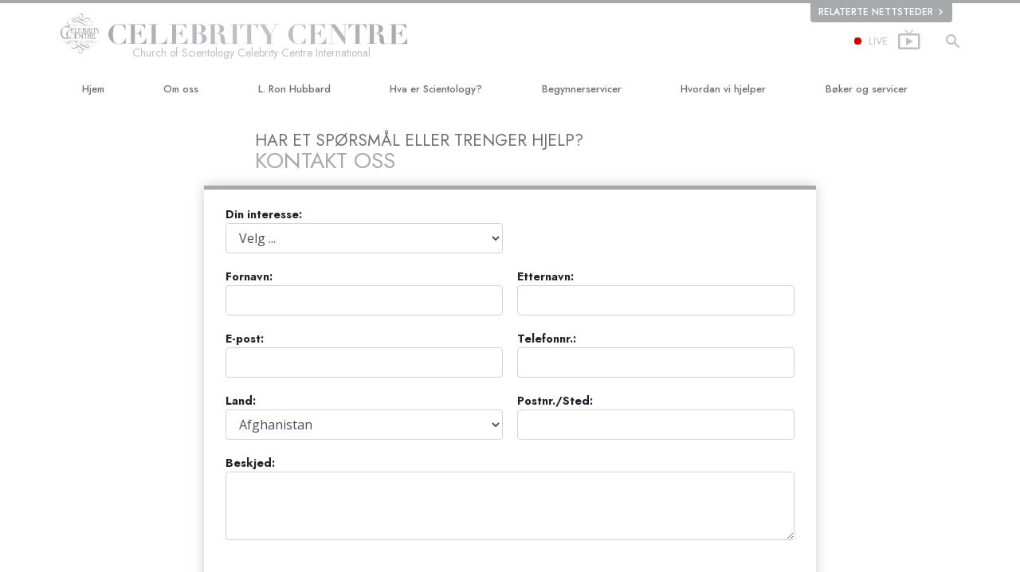

--- FILE ---
content_type: image/svg+xml
request_url: https://no.scientology.cc/images/live-tv-icon-white.svg
body_size: 430
content:
<?xml version="1.0" encoding="UTF-8"?>
<svg width="28px" height="25px" viewBox="0 0 28 25" version="1.1" xmlns="http://www.w3.org/2000/svg" xmlns:xlink="http://www.w3.org/1999/xlink">
    <!-- Generator: Sketch 48.2 (47327) - http://www.bohemiancoding.com/sketch -->
    <title>live_tv - material - group</title>
    <desc>Created with Sketch.</desc>
    <defs></defs>
    <g id="Artboard" stroke="none" stroke-width="1" fill="none" fill-rule="evenodd" transform="translate(-1093.000000, -52.000000)">
        <g id="live_tv---material---group" transform="translate(1092.000000, 49.000000)">
            <path d="M11.02,12.96 L19.75,18 L11.02,22.98 L11.02,12.96 Z M26.02,25.5 L26.02,10.5 L3.52,10.5 L3.52,25.5 L26.02,25.5 Z M26.02,7.98 C26.7000034,7.98 27.2899975,8.22499755 27.79,8.715 C28.2900025,9.20500245 28.54,9.7999965 28.54,10.5 L28.54,25.5 C28.54,26.1800034 28.2900025,26.7599976 27.79,27.24 C27.2899975,27.7200024 26.7000034,27.96 26.02,27.96 L3.52,27.96 C2.8399966,27.96 2.2500025,27.7200024 1.75,27.24 C1.2499975,26.7599976 1,26.1800034 1,25.5 L1,10.5 C1,9.7999965 1.2499975,9.20500245 1.75,8.715 C2.2500025,8.22499755 2.8399966,7.98 3.52,7.98 L13,7.98 L8.92,3.87 L9.79,3 L14.77,7.98 L19.75,3 L20.62,3.87 L16.54,7.98 L26.02,7.98 Z" id="live_tv---material" fill="#FFFFFF"></path>
            <rect id="base" x="0" y="0" width="30" height="30"></rect>
        </g>
    </g>
</svg>